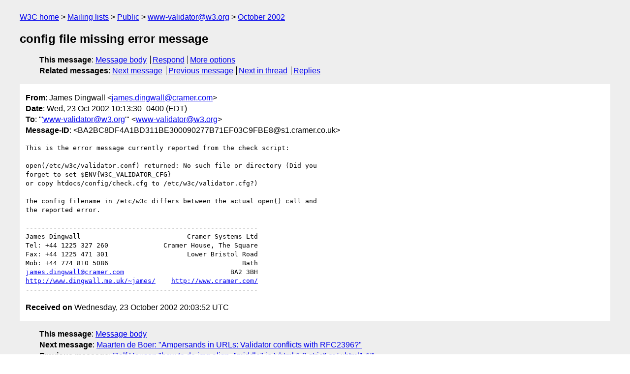

--- FILE ---
content_type: text/html
request_url: https://lists.w3.org/Archives/Public/www-validator/2002Oct/0089.html
body_size: 1824
content:
<!DOCTYPE html>
<html xmlns="http://www.w3.org/1999/xhtml" lang="en">
<head>
<meta charset="iso-8859-1" />
<meta name="viewport" content="width=device-width, initial-scale=1" />
<meta name="generator" content="hypermail 3.0.0, see https://github.com/hypermail-project/hypermail/" />
<title>config file missing error message from James Dingwall on 2002-10-23 (www-validator@w3.org from October 2002)</title>
<meta name="Author" content="James Dingwall (james.dingwall&#x40;&#0099;&#0114;&#0097;&#0109;&#0101;&#0114;&#0046;&#0099;&#0111;&#0109;)" />
<meta name="Subject" content="config file missing error message" />
<meta name="Date" content="2002-10-23" />
<link rel="stylesheet" title="Normal view" href="/assets/styles/public.css" />
<link rel="help" href="/Help/" />
<link rel="start" href="../" title="www-validator@w3.org archives" />
<script defer="defer" src="/assets/js/archives.js"></script>
</head>
<body class="message">
<header class="head">
<nav class="breadcrumb" id="upper">
  <ul>
    <li><a href="https://www.w3.org/">W3C home</a></li>
    <li><a href="/">Mailing lists</a></li>
    <li><a href="../../">Public</a></li>
    <li><a href="../" rel="start">www-validator@w3.org</a></li>
    <li><a href="./" rel="contents">October 2002</a></li>
  </ul>
</nav>
<h1>config file missing error message</h1>
<!-- received="Wed Oct 23 20:03:52 2002" -->
<!-- isoreceived="20021023200352" -->
<!-- sent="Wed, 23 Oct 2002 10:13:30 -0400 (EDT)" -->
<!-- isosent="20021023141330" -->
<!-- name="James Dingwall" -->
<!-- email="james.dingwall&#x40;&#0099;&#0114;&#0097;&#0109;&#0101;&#0114;&#0046;&#0099;&#0111;&#0109;" -->
<!-- subject="config file missing error message" -->
<!-- id="BA2BC8DF4A1BD311BE300090277B71EF03C9FBE8@s1.cramer.co.uk" -->
<!-- charset="iso-8859-1" -->
<!-- expires="-1" -->
<nav id="navbar">
<ul class="links hmenu_container">
<li>
<span class="heading">This message</span>: <ul class="hmenu"><li><a href="#start" id="options1">Message body</a></li>
<li><a href="mailto:www-validator&#x40;&#0119;&#0051;&#0046;&#0111;&#0114;&#0103;?Subject=Re%3A%20config%20file%20missing%20error%20message&amp;In-Reply-To=%3CBA2BC8DF4A1BD311BE300090277B71EF03C9FBE8%40s1.cramer.co.uk%3E&amp;References=%3CBA2BC8DF4A1BD311BE300090277B71EF03C9FBE8%40s1.cramer.co.uk%3E">Respond</a></li>
<li><a href="#options3">More options</a></li>
</ul></li>
<li>
<span class="heading">Related messages</span>: <ul class="hmenu">
<!-- unext="start" -->
<li><a href="0090.html">Next message</a></li>
<li><a href="0088.html">Previous message</a></li>
<!-- unextthread="start" -->
<li><a href="0124.html">Next in thread</a></li>
<li><a href="#replies">Replies</a></li>
<!-- ureply="end" -->
</ul></li>
</ul>
</nav>
</header>
<!-- body="start" -->
<main class="mail">
<ul class="headers" aria-label="message headers">
<li><span class="from">
<span class="heading">From</span>: James Dingwall &lt;<a href="mailto:james.dingwall&#x40;&#0099;&#0114;&#0097;&#0109;&#0101;&#0114;&#0046;&#0099;&#0111;&#0109;?Subject=Re%3A%20config%20file%20missing%20error%20message&amp;In-Reply-To=%3CBA2BC8DF4A1BD311BE300090277B71EF03C9FBE8%40s1.cramer.co.uk%3E&amp;References=%3CBA2BC8DF4A1BD311BE300090277B71EF03C9FBE8%40s1.cramer.co.uk%3E">james.dingwall&#x40;&#0099;&#0114;&#0097;&#0109;&#0101;&#0114;&#0046;&#0099;&#0111;&#0109;</a>&gt;
</span></li>
<li><span class="date"><span class="heading">Date</span>: Wed, 23 Oct 2002 10:13:30 -0400 (EDT)</span></li>
<li><span class="to"><span class="heading">To</span>: &quot;<a href="mailto:'www-validator&#x40;&#0119;&#0051;&#0046;&#0111;&#0114;&#0103;?Subject=Re%3A%20config%20file%20missing%20error%20message&amp;In-Reply-To=%3CBA2BC8DF4A1BD311BE300090277B71EF03C9FBE8%40s1.cramer.co.uk%3E&amp;References=%3CBA2BC8DF4A1BD311BE300090277B71EF03C9FBE8%40s1.cramer.co.uk%3E">'www-validator&#x40;&#0119;&#0051;&#0046;&#0111;&#0114;&#0103;</a>'&quot; &lt;<a href="mailto:www-validator&#x40;&#0119;&#0051;&#0046;&#0111;&#0114;&#0103;?Subject=Re%3A%20config%20file%20missing%20error%20message&amp;In-Reply-To=%3CBA2BC8DF4A1BD311BE300090277B71EF03C9FBE8%40s1.cramer.co.uk%3E&amp;References=%3CBA2BC8DF4A1BD311BE300090277B71EF03C9FBE8%40s1.cramer.co.uk%3E">www-validator&#x40;&#0119;&#0051;&#0046;&#0111;&#0114;&#0103;</a>&gt;
</span></li>
<li><span class="message-id"><span class="heading">Message-ID</span>: &lt;BA2BC8DF4A1BD311BE300090277B71EF03C9FBE8&#x40;&#0115;&#0049;&#0046;&#0099;&#0114;&#0097;&#0109;&#0101;&#0114;&#0046;&#0099;&#0111;&#0046;&#0117;&#0107;&gt;
</span></li>
</ul>
<pre id="start" class="body">
This is the error message currently reported from the check script:

open(/etc/w3c/validator.conf) returned: No such file or directory (Did you
forget to set $ENV{W3C_VALIDATOR_CFG}
or copy htdocs/config/check.cfg to /etc/w3c/validator.cfg?)

The config filename in /etc/w3c differs between the actual open() call and
the reported error.

-----------------------------------------------------------
James Dingwall                           Cramer Systems Ltd
Tel: +44 1225 327 260              Cramer House, The Square
Fax: +44 1225 471 301                    Lower Bristol Road
Mob: +44 774 810 5086                                  Bath
<a href="mailto:james.dingwall&#x40;&#0099;&#0114;&#0097;&#0109;&#0101;&#0114;&#0046;&#0099;&#0111;&#0109;?Subject=Re%3A%20config%20file%20missing%20error%20message&amp;In-Reply-To=%3CBA2BC8DF4A1BD311BE300090277B71EF03C9FBE8%40s1.cramer.co.uk%3E&amp;References=%3CBA2BC8DF4A1BD311BE300090277B71EF03C9FBE8%40s1.cramer.co.uk%3E">james.dingwall&#x40;&#0099;&#0114;&#0097;&#0109;&#0101;&#0114;&#0046;&#0099;&#0111;&#0109;</a>                           BA2 3BH
<a href="http://www.dingwall.me.uk/~james/">http://www.dingwall.me.uk/~james/</a>    <a href="http://www.cramer.com/">http://www.cramer.com/</a>
-----------------------------------------------------------
</pre>
<p class="received"><span class="heading">Received on</span> Wednesday, 23 October 2002 20:03:52 UTC</p>
</main>
<!-- body="end" -->
<footer class="foot">
<nav id="navbarfoot">
<ul class="links hmenu_container">
<li><span class="heading">This message</span>: <span class="message_body"><a href="#start">Message body</a></span></li>
<!-- lnext="start" -->
<li><span class="heading">Next message</span>: <a href="0090.html">Maarten de Boer: "Ampersands in URLs: Validator conflicts with RFC2396?"</a></li>
<li><span class="heading">Previous message</span>: <a href="0088.html">Ralf Hauser: "how to do img align=&#0034;middle&#0034;  in  &#0039;xhtml 1.0 strict&#0039; or &#0039; xhtml1.1&#0039;"</a></li>
<!-- lnextthread="start" -->
<li><span class="heading">Next in thread</span>: <a href="0124.html">Terje Bless: "Re: config file missing error message"</a></li>
<li id="replies"><span class="heading">Reply</span>: <a href="0124.html">Terje Bless: "Re: config file missing error message"</a></li>
<!-- lreply="end" -->
</ul>
<ul class="links hmenu_container">
<li id="options3"><span class="heading">Mail actions</span>: <ul class="hmenu"><li><a href="mailto:www-validator&#x40;&#0119;&#0051;&#0046;&#0111;&#0114;&#0103;?Subject=Re%3A%20config%20file%20missing%20error%20message&amp;In-Reply-To=%3CBA2BC8DF4A1BD311BE300090277B71EF03C9FBE8%40s1.cramer.co.uk%3E&amp;References=%3CBA2BC8DF4A1BD311BE300090277B71EF03C9FBE8%40s1.cramer.co.uk%3E">respond to this message</a></li>
<li><a href="mailto:www-validator&#x40;&#0119;&#0051;&#0046;&#0111;&#0114;&#0103;">mail a new topic</a></li></ul></li>
<li><span class="heading">Contemporary messages sorted</span>: <ul class="hmenu"><li><a href="index.html#msg89">by date</a></li>
<li><a href="thread.html#msg89">by thread</a></li>
<li><a href="subject.html#msg89">by subject</a></li>
<li><a href="author.html#msg89">by author</a></li>
</ul></li>
<li><span class="heading">Help</span>: <ul class="hmenu">
    <li><a href="/Help/" rel="help">how to use the archives</a></li>
    <li><a href="https://www.w3.org/Search/Mail/Public/search?type-index=www-validator&amp;index-type=t">search the archives</a></li>
</ul>
</li>
</ul>
</nav>
<!-- trailer="footer" -->
<p class="colophon">
This archive was generated by <a href="https://github.com/hypermail-project/hypermail/">hypermail 3.0.0</a>: Thursday, 13 July 2023 17:06:17 UTC
</p>
</footer>
</body>
</html>
